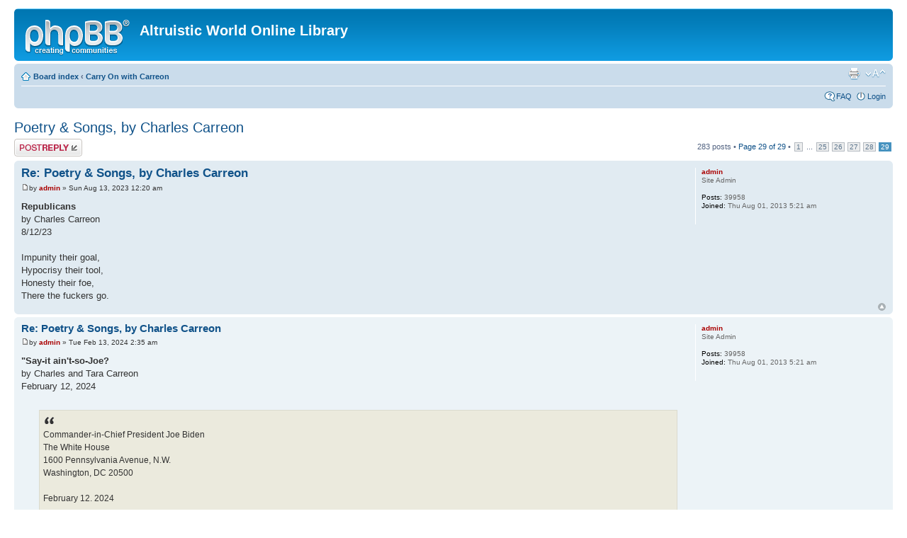

--- FILE ---
content_type: text/html; charset=UTF-8
request_url: https://survivorbb.rapeutation.com/viewtopic.php?f=13&p=39545&sid=33828a1f9e62e8a194badda7a1840d96
body_size: 10561
content:
<!DOCTYPE html PUBLIC "-//W3C//DTD XHTML 1.0 Strict//EN" "http://www.w3.org/TR/xhtml1/DTD/xhtml1-strict.dtd">
<html xmlns="http://www.w3.org/1999/xhtml" dir="ltr" lang="en-gb" xml:lang="en-gb">
<head>

<meta http-equiv="content-type" content="text/html; charset=UTF-8" />
<meta http-equiv="content-style-type" content="text/css" />
<meta http-equiv="content-language" content="en-gb" />
<meta http-equiv="imagetoolbar" content="no" />
<meta name="resource-type" content="document" />
<meta name="distribution" content="global" />
<meta name="keywords" content="" />
<meta name="description" content="" />

<title>Altruistic World Online Library &bull; View topic - Poetry &amp; Songs, by Charles Carreon</title>

<link rel="alternate" type="application/atom+xml" title="Feed - Altruistic World Online Library" href="https://survivorbb.rapeutation.com/feed.php" /><link rel="alternate" type="application/atom+xml" title="Feed - New Topics" href="https://survivorbb.rapeutation.com/feed.php?mode=topics" /><link rel="alternate" type="application/atom+xml" title="Feed - Forum - Carry On with Carreon" href="https://survivorbb.rapeutation.com/feed.php?f=13" /><link rel="alternate" type="application/atom+xml" title="Feed - Topic - Poetry &amp; Songs, by Charles Carreon" href="https://survivorbb.rapeutation.com/feed.php?f=13&amp;t=95" />

<!--
	phpBB style name: prosilver
	Based on style:   prosilver (this is the default phpBB3 style)
	Original author:  Tom Beddard ( http://www.subBlue.com/ )
	Modified by:
-->

<script type="text/javascript">
// <![CDATA[
	var jump_page = 'Enter the page number you wish to go to:';
	var on_page = '29';
	var per_page = '10';
	var base_url = './viewtopic.php?f=13&amp;t=95&amp;sid=b88e266854ca8fa30b7a3b6d02bb31cd';
	var style_cookie = 'phpBBstyle';
	var style_cookie_settings = '; path=/; domain=survivorbb.rapeutation.com';
	var onload_functions = new Array();
	var onunload_functions = new Array();

	

	/**
	* Find a member
	*/
	function find_username(url)
	{
		popup(url, 760, 570, '_usersearch');
		return false;
	}

	/**
	* New function for handling multiple calls to window.onload and window.unload by pentapenguin
	*/
	window.onload = function()
	{
		for (var i = 0; i < onload_functions.length; i++)
		{
			eval(onload_functions[i]);
		}
	};

	window.onunload = function()
	{
		for (var i = 0; i < onunload_functions.length; i++)
		{
			eval(onunload_functions[i]);
		}
	};

// ]]>
</script>
<script type="text/javascript" src="./styles/prosilver/template/styleswitcher.js"></script>
<script type="text/javascript" src="./styles/prosilver/template/forum_fn.js"></script>

<link href="./styles/prosilver/theme/print.css" rel="stylesheet" type="text/css" media="print" title="printonly" />
<link href="./style.php?id=1&amp;lang=en&amp;sid=b88e266854ca8fa30b7a3b6d02bb31cd" rel="stylesheet" type="text/css" media="screen, projection" />

<link href="./styles/prosilver/theme/normal.css" rel="stylesheet" type="text/css" title="A" />
<link href="./styles/prosilver/theme/medium.css" rel="alternate stylesheet" type="text/css" title="A+" />
<link href="./styles/prosilver/theme/large.css" rel="alternate stylesheet" type="text/css" title="A++" />



</head>

<body id="phpbb" class="section-viewtopic ltr">

<div id="wrap">
	<a id="top" name="top" accesskey="t"></a>
	<div id="page-header">
		<div class="headerbar">
			<div class="inner"><span class="corners-top"><span></span></span>

			<div id="site-description">
				<a href="./index.php?sid=b88e266854ca8fa30b7a3b6d02bb31cd" title="Board index" id="logo"><img src="./styles/prosilver/imageset/site_logo.gif" width="149" height="52" alt="" title="" /></a>
				<h1>Altruistic World Online Library</h1>
				<p></p>
				<p class="skiplink"><a href="#start_here">Skip to content</a></p>
			</div>

		

			<span class="corners-bottom"><span></span></span></div>
		</div>

		<div class="navbar">
			<div class="inner"><span class="corners-top"><span></span></span>

			<ul class="linklist navlinks">
				<li class="icon-home"><a href="./index.php?sid=b88e266854ca8fa30b7a3b6d02bb31cd" accesskey="h">Board index</a>  <strong>&#8249;</strong> <a href="./viewforum.php?f=13&amp;sid=b88e266854ca8fa30b7a3b6d02bb31cd">Carry On with Carreon</a></li>

				<li class="rightside"><a href="#" onclick="fontsizeup(); return false;" onkeypress="return fontsizeup(event);" class="fontsize" title="Change font size">Change font size</a></li>

				<li class="rightside"><a href="./viewtopic.php?f=13&amp;t=95&amp;start=280&amp;sid=b88e266854ca8fa30b7a3b6d02bb31cd&amp;view=print" title="Print view" accesskey="p" class="print">Print view</a></li>
			</ul>

			

			<ul class="linklist rightside">
				<li class="icon-faq"><a href="./faq.php?sid=b88e266854ca8fa30b7a3b6d02bb31cd" title="Frequently Asked Questions">FAQ</a></li>
				
					<li class="icon-logout"><a href="./ucp.php?mode=login&amp;sid=b88e266854ca8fa30b7a3b6d02bb31cd" title="Login" accesskey="x">Login</a></li>
				
			</ul>

			<span class="corners-bottom"><span></span></span></div>
		</div>

	</div>

	<a name="start_here"></a>
	<div id="page-body">
		
<h2><a href="./viewtopic.php?f=13&amp;t=95&amp;start=280&amp;sid=b88e266854ca8fa30b7a3b6d02bb31cd">Poetry &amp; Songs, by Charles Carreon</a></h2>
<!-- NOTE: remove the style="display: none" when you want to have the forum description on the topic body --><div style="display: none !important;">Identified as a trouble maker by the authorities since childhood, and resolved to live up to the description, Charles Carreon soon discovered that mischief is most effectively fomented through speech. Having mastered the art of flinging verbal pipe-bombs and molotov cocktails at an early age, he refined his skills by writing legal briefs and journalistic exposes, while developing a poetic style that meandered from the lyrical to the political. Journey with him into the dark caves of the human experience, illuminated by the torch of an outraged sense of injustice.<br /></div>

<div class="topic-actions">

	<div class="buttons">
	
		<div class="reply-icon"><a href="./posting.php?mode=reply&amp;f=13&amp;t=95&amp;sid=b88e266854ca8fa30b7a3b6d02bb31cd" title="Post a reply"><span></span>Post a reply</a></div>
	
	</div>

	
		<div class="pagination">
			283 posts
			 &bull; <a href="#" onclick="jumpto(); return false;" title="Click to jump to page…">Page <strong>29</strong> of <strong>29</strong></a> &bull; <span><a href="./viewtopic.php?f=13&amp;t=95&amp;sid=b88e266854ca8fa30b7a3b6d02bb31cd">1</a><span class="page-dots"> ... </span><a href="./viewtopic.php?f=13&amp;t=95&amp;sid=b88e266854ca8fa30b7a3b6d02bb31cd&amp;start=240">25</a><span class="page-sep">, </span><a href="./viewtopic.php?f=13&amp;t=95&amp;sid=b88e266854ca8fa30b7a3b6d02bb31cd&amp;start=250">26</a><span class="page-sep">, </span><a href="./viewtopic.php?f=13&amp;t=95&amp;sid=b88e266854ca8fa30b7a3b6d02bb31cd&amp;start=260">27</a><span class="page-sep">, </span><a href="./viewtopic.php?f=13&amp;t=95&amp;sid=b88e266854ca8fa30b7a3b6d02bb31cd&amp;start=270">28</a><span class="page-sep">, </span><strong>29</strong></span>
		</div>
	

</div>
<div class="clear"></div>


	<div id="p38777" class="post bg2">
		<div class="inner"><span class="corners-top"><span></span></span>

		<div class="postbody">
			

			<h3 class="first"><a href="#p38777">Re: Poetry &amp; Songs, by Charles Carreon</a></h3>
			<p class="author"><a href="./viewtopic.php?p=38777&amp;sid=b88e266854ca8fa30b7a3b6d02bb31cd#p38777"><img src="./styles/prosilver/imageset/icon_post_target.gif" width="11" height="9" alt="Post" title="Post" /></a>by <strong><a href="./memberlist.php?mode=viewprofile&amp;u=2&amp;sid=b88e266854ca8fa30b7a3b6d02bb31cd" style="color: #AA0000;" class="username-coloured">admin</a></strong> &raquo; Sun Aug 13, 2023 12:20 am </p>

			

			<div class="content"><span style="font-weight: bold">Republicans</span><br />by Charles Carreon<br />8/12/23<br /><br />Impunity their goal,<br />Hypocrisy their tool,<br />Honesty their foe,<br />There the fuckers go.</div>

			

		</div>

		
			<dl class="postprofile" id="profile38777">
			<dt>
				<a href="./memberlist.php?mode=viewprofile&amp;u=2&amp;sid=b88e266854ca8fa30b7a3b6d02bb31cd" style="color: #AA0000;" class="username-coloured">admin</a>
			</dt>

			<dd>Site Admin</dd>

		<dd>&nbsp;</dd>

		<dd><strong>Posts:</strong> 39958</dd><dd><strong>Joined:</strong> Thu Aug 01, 2013 5:21 am</dd>

		</dl>
	

		<div class="back2top"><a href="#wrap" class="top" title="Top">Top</a></div>

		<span class="corners-bottom"><span></span></span></div>
	</div>

	<hr class="divider" />

	<div id="p39355" class="post bg1">
		<div class="inner"><span class="corners-top"><span></span></span>

		<div class="postbody">
			

			<h3 ><a href="#p39355">Re: Poetry &amp; Songs, by Charles Carreon</a></h3>
			<p class="author"><a href="./viewtopic.php?p=39355&amp;sid=b88e266854ca8fa30b7a3b6d02bb31cd#p39355"><img src="./styles/prosilver/imageset/icon_post_target.gif" width="11" height="9" alt="Post" title="Post" /></a>by <strong><a href="./memberlist.php?mode=viewprofile&amp;u=2&amp;sid=b88e266854ca8fa30b7a3b6d02bb31cd" style="color: #AA0000;" class="username-coloured">admin</a></strong> &raquo; Tue Feb 13, 2024 2:35 am </p>

			

			<div class="content"><span style="font-weight: bold">&quot;Say-it ain't-so-Joe?</span><br />by Charles and Tara Carreon<br />February 12, 2024<br /><br /><blockquote class="uncited"><div>Commander-in-Chief President Joe Biden<br />The White House<br />1600 Pennsylvania Avenue, N.W.<br />Washington, DC 20500<br /><br />February 12. 2024<br /><br /><span style="font-weight: bold"><span style="text-decoration: underline">URGENT</span></span><br /><br />Subject: “Netanyahu is an A-hole.”<br /><br />Dear President Biden:<br /><br />Having heard that you have expressed the opinion quoted in the subject line of this letter, I wish to congratulate you on your perspicacity. Granted that it required no great powers of vision to discern this fact; however, engulphed as you are in the smoky swirls of policy and the fog of war, it is in fact to your credit that you are able to see what every clear-eyed American can already see – America’s unquestioned military might is being employed to extinguish Palestinian people. This cannot be.  The horrific stain on our national honor of not merely standing by, but supplying the means for genocide, will never be expunged from our national history. You cannot be the Commander-in-Chief who allowed this massacre of the innocent, who supplied the immensely destructive high-tech munitions that have obliterated all sign of human habitation in Gaza, all the way to the Egyptian border, until the last strangulation of this oppressed people. To quote the young boy who confronted Babe Ruth, his childhood hero, at the moment when he was discovered to have taken a bribe to throw a game: “Say it ain’t so, Joe!” <br /><br />Sincerely,<br /><br />Charles &amp; Tara Carreon<br /><br />Cc: <br /><br />Martin Heinrich, US Senator from New Mexico (D)<br />709 Hart Senate Office Building<br />Washington DC 20510<br />(202) 224-5521<br /><br />Ben Ray Luján, US Senator from New Mexico (D)<br />498 Russell Senate Office Building<br />Washington DC 20510<br />(202) 224-6621</div></blockquote><br /><br /><blockquote class="uncited"><div><blockquote class="uncited"><div><span style="font-weight: bold">Biden reportedly fed up with Netanyahu, calling him ‘asshole’ over management of war: NBC News reports that US president is telling confidants he is frustrated by prime minister’s refusal to change tactics in Gaza and agree to Saudi normalization framework</span><br />by Lazar Berman<br />Times of Israel<br />12 February 2024, 4:52 pm<br /><!-- m --><a class="postlink" href="https://www.timesofisrael.com/biden-reportedly-fed-up-with-netanyahu-calls-him-asshole-over-conduct-of-gaza-war/">https://www.timesofisrael.com/biden-rep ... -gaza-war/</a><!-- m --><br /><br /><img src="https://rapeutation.com/netanyahuwartruth1g.jpg" alt="Image" /><br /><br /><span style="font-style: italic">File: US President Joe Biden (right) is greeted by Prime Minister Benjamin Netanyahu at Ben Gurion International Airport, October 18, 2023. (Evan Vucci/AP Photo)</span><br /><br />Amid reports of growing frustration in the White House with Benjamin Netanyahu, NBC News reported on Monday that US President Joe Biden has been expressing his exasperation with the prime minister in private conversations — even calling him an “asshole” — but is not about to make any major policy changes.<br /><br />Citing “five people directly familiar with his comments,” the report said that Biden has expressed frustration to confidants, including campaign donors, over his “inability to persuade Israel to change its military tactics in Gaza.”<br /><br />He is also flummoxed by Netanyahu’s rejection of deals that the US president thinks are a win for Israel, like Saudi normalization in exchange for movement toward a Palestinian state.<br /><br />In January, Netanyahu reportedly rejected a proposal from US Secretary of State Antony Blinken that would have seen Saudi Arabia normalize relations with Israel in exchange for Jerusalem agreeing to provide the Palestinians with a pathway toward statehood.<br /><br />Biden reportedly said he is trying to get Israel to agree to a ceasefire with Hamas, but Netanyahu is “giving him hell.”<br /><br />The president called Netanyahu an “asshole” in at least three recent instances, according to three of the anonymous sources.<br /><br /><img src="https://rapeutation.com/IsraelWarGaza241a.jpg" alt="Image" /><br /><span style="font-style: italic">Prime Minister Benjamin Netanyahu speaks to FOX News on February 11, 2024 (Screenshot)</span><br /><br />“He just feels like this is enough,” one of the sources told NBC, regarding Biden’s thoughts on Netanyahu’s behavior. “It has to stop.”<br /><br />Biden, the report also said, believes that Netanyahu wants to extend the war to stay in power.<br /><br />However, the sources said Biden thinks it would be counterproductive to be too critical of Netanyahu in public.<br /><br />Disagreements between the two leaders have become more public in recent weeks.<br /><br />In a phone call on Sunday, Biden told Netanyahu that Israel should not go ahead with a military operation in the densely populated Gaza border town of Rafah without a “credible” plan to protect civilians.<br /><br />Netanyahu has declared in recent interviews that Israel will provide “safe passage for the civilian population” ahead of the expected assault on Hamas in the city, and dismissed fears of a “catastrophe.”<br /><br />About half of Gaza’s population of over 2 million has fled to Rafah to escape fighting in other areas, packed into sprawling tent camps and United Nation-run shelters near the border.<br /><br /><img src="https://rapeutation.com/IsraelWarGaza241b.jpg" alt="Image" /><br /><span style="font-style: italic">People stand around craters caused by Israeli bombardment in Rafah on the southern Gaza Strip on February 12, 2024(SAID KHATIB / AFP)</span><br /><br />On Thursday, Biden called the conduct of Israel’s military campaign against Hamas “over the top.”<br /><br />The two also discussed on Sunday “ongoing efforts to secure the release of all remaining hostages held by Hamas,” along with increasing the “throughput and consistency” of humanitarian aid to Gaza civilians, according to the White House.<br /><br />Biden and other US officials continue to stand behind Israel’s right to defend itself against Hamas. The White House readout of the Biden-Netanyahu call on Sunday began with the statement: “The President reaffirmed our shared goal to see Hamas defeated and to ensure the long-term security of Israel and its people.”<br /><br />Still, the president and his officials have expressed increasing concern over the civilian death toll, suffering and humanitarian crisis in the Strip, and the lack of clarity from Israel regarding the “day after” the war in Gaza.<br /><br />Visiting Israel last week, Blinken bitterly criticized Israel’s Gaza campaign, warning that the horrors of October 7 did not give Israel “a license to dehumanize others.”<br /><br />Last week, a top White House official said he does not have “any confidence” in Netanyahu’s government, specifically regarding its readiness to take “meaningful steps” toward the creation of a Palestinian state, The New York Times reported.<br /><br />In January, Netanyahu said in a number of prepared messages that he would not give up full security council west of the Jordan River, pushing back against calls from the Biden administration for a pathway toward a Palestinian state.<br /><br /><img src="https://rapeutation.com/IsraelWarGaza241c.jpg" alt="Image" /><br /><span style="font-style: italic">IDF troops operate inside the Gaza Strip in this undated handout photo release on February 11, 2024. (Israel Defense Forces)</span><br /><br />An NBC report also cited three administration officials who claimed the administration was looking past Netanyahu to try and achieve its goals in the region, with one of them telling the network that the premier “will not be there forever.”<br /><br />Despite the disagreements, Netanyahu has made sure not to disparage the US president publicly. Asked on Sunday about a US government report that portrayed US President Joe Biden as suffering from memory loss, Netanyahu told ABC’s “This Week” that he’s “found him very clear, and very focused.”<br /><br />War erupted when Hamas-led terrorists stormed southern Israel on October 7 to kill nearly 1,200 people, mainly civilians, while taking 253 hostages of all ages, committing numerous atrocities, and weaponizing sexual violence on a mass scale.<br /><br />The Hamas-run health ministry in Gaza said on Monday that 28,340 people have been killed inside the Palestinian enclave since the start of the war, while 67,984 others have been injured. These figures cannot be independently verified, however, and are believed to include both civilians and Hamas members killed in Gaza, including as a consequence of terror groups’ own rocket misfires.<br /><br />The IDF says it has killed over 10,000 terror operatives in Gaza since the start of the war, in addition to some 1,000 terrorists inside Israel on October 7.</div></blockquote></div></blockquote></div>

			

		</div>

		
			<dl class="postprofile" id="profile39355">
			<dt>
				<a href="./memberlist.php?mode=viewprofile&amp;u=2&amp;sid=b88e266854ca8fa30b7a3b6d02bb31cd" style="color: #AA0000;" class="username-coloured">admin</a>
			</dt>

			<dd>Site Admin</dd>

		<dd>&nbsp;</dd>

		<dd><strong>Posts:</strong> 39958</dd><dd><strong>Joined:</strong> Thu Aug 01, 2013 5:21 am</dd>

		</dl>
	

		<div class="back2top"><a href="#wrap" class="top" title="Top">Top</a></div>

		<span class="corners-bottom"><span></span></span></div>
	</div>

	<hr class="divider" />

	<div id="p39545" class="post bg2">
		<div class="inner"><span class="corners-top"><span></span></span>

		<div class="postbody">
			

			<h3 ><a href="#p39545">Re: Poetry &amp; Songs, by Charles Carreon</a></h3>
			<p class="author"><a href="./viewtopic.php?p=39545&amp;sid=b88e266854ca8fa30b7a3b6d02bb31cd#p39545"><img src="./styles/prosilver/imageset/icon_post_target.gif" width="11" height="9" alt="Post" title="Post" /></a>by <strong><a href="./memberlist.php?mode=viewprofile&amp;u=2&amp;sid=b88e266854ca8fa30b7a3b6d02bb31cd" style="color: #AA0000;" class="username-coloured">admin</a></strong> &raquo; Fri May 31, 2024 5:11 am </p>

			

			<div class="content"><span style="font-weight: bold">Trump Street Dance</span><br />by Charles Carreon<br />5/30/24<br /><br /><object width="425" height="350"><param name="movie" value="https://www.youtube.com/v/dcG_dO-RoZ0&hl=en_US&fs=1&"></param><param name="allowFullScreen" value="true"></param><param name="allowscriptaccess" value="always"></param><embed src="https://www.youtube.com/v/dcG_dO-RoZ0&hl=en_US&fs=1&" type="application/x-shockwave-flash" allowscriptaccess="always" allowfullscreen="true" width="425" height="350"></embed></object></div>

			

		</div>

		
			<dl class="postprofile" id="profile39545">
			<dt>
				<a href="./memberlist.php?mode=viewprofile&amp;u=2&amp;sid=b88e266854ca8fa30b7a3b6d02bb31cd" style="color: #AA0000;" class="username-coloured">admin</a>
			</dt>

			<dd>Site Admin</dd>

		<dd>&nbsp;</dd>

		<dd><strong>Posts:</strong> 39958</dd><dd><strong>Joined:</strong> Thu Aug 01, 2013 5:21 am</dd>

		</dl>
	

		<div class="back2top"><a href="#wrap" class="top" title="Top">Top</a></div>

		<span class="corners-bottom"><span></span></span></div>
	</div>

	<hr class="divider" />

	<form id="viewtopic" method="post" action="./viewtopic.php?f=13&amp;t=95&amp;start=280&amp;sid=b88e266854ca8fa30b7a3b6d02bb31cd">

	<fieldset class="display-options" style="margin-top: 0; ">
		<a href="./viewtopic.php?f=13&amp;t=95&amp;sid=b88e266854ca8fa30b7a3b6d02bb31cd&amp;start=270" class="left-box left">Previous</a>
		<label>Display posts from previous: <select name="st" id="st"><option value="0" selected="selected">All posts</option><option value="1">1 day</option><option value="7">7 days</option><option value="14">2 weeks</option><option value="30">1 month</option><option value="90">3 months</option><option value="180">6 months</option><option value="365">1 year</option></select></label>
		<label>Sort by <select name="sk" id="sk"><option value="a">Author</option><option value="t" selected="selected">Post time</option><option value="s">Subject</option></select></label> <label><select name="sd" id="sd"><option value="a" selected="selected">Ascending</option><option value="d">Descending</option></select> <input type="submit" name="sort" value="Go" class="button2" /></label>
		
	</fieldset>

	</form>
	<hr />


<div class="topic-actions">
	<div class="buttons">
	
		<div class="reply-icon"><a href="./posting.php?mode=reply&amp;f=13&amp;t=95&amp;sid=b88e266854ca8fa30b7a3b6d02bb31cd" title="Post a reply"><span></span>Post a reply</a></div>
	
	</div>

	
		<div class="pagination">
			283 posts
			 &bull; <a href="#" onclick="jumpto(); return false;" title="Click to jump to page…">Page <strong>29</strong> of <strong>29</strong></a> &bull; <span><a href="./viewtopic.php?f=13&amp;t=95&amp;sid=b88e266854ca8fa30b7a3b6d02bb31cd">1</a><span class="page-dots"> ... </span><a href="./viewtopic.php?f=13&amp;t=95&amp;sid=b88e266854ca8fa30b7a3b6d02bb31cd&amp;start=240">25</a><span class="page-sep">, </span><a href="./viewtopic.php?f=13&amp;t=95&amp;sid=b88e266854ca8fa30b7a3b6d02bb31cd&amp;start=250">26</a><span class="page-sep">, </span><a href="./viewtopic.php?f=13&amp;t=95&amp;sid=b88e266854ca8fa30b7a3b6d02bb31cd&amp;start=260">27</a><span class="page-sep">, </span><a href="./viewtopic.php?f=13&amp;t=95&amp;sid=b88e266854ca8fa30b7a3b6d02bb31cd&amp;start=270">28</a><span class="page-sep">, </span><strong>29</strong></span>
		</div>
	
</div>


	<p></p><p><a href="./viewforum.php?f=13&amp;sid=b88e266854ca8fa30b7a3b6d02bb31cd" class="left-box left" accesskey="r">Return to Carry On with Carreon</a></p>

	<form method="post" id="jumpbox" action="./viewforum.php?sid=b88e266854ca8fa30b7a3b6d02bb31cd" onsubmit="if(this.f.value == -1){return false;}">

	
		<fieldset class="jumpbox">
	
			<label for="f" accesskey="j">Jump to:</label>
			<select name="f" id="f" onchange="if(this.options[this.selectedIndex].value != -1){ document.forms['jumpbox'].submit() }">
			
				<option value="-1">Select a forum</option>
			<option value="-1">------------------</option>
				<option value="14">Library Notice</option>
			
				<option value="5">Sacrificial Victims of the Information Age</option>
			
				<option value="6">&nbsp; &nbsp;A Growing Corpus of Analytical Materials</option>
			
				<option value="13" selected="selected">Carry On with Carreon</option>
			
				<option value="21">Our Wild World</option>
			
				<option value="176">&nbsp; &nbsp;THE COMING WAR WITH RUSSIA</option>
			
				<option value="58">&nbsp; &nbsp;Another View on 9/11</option>
			
				<option value="22">&nbsp; &nbsp;Ancien Regime</option>
			
				<option value="220">&nbsp; &nbsp;Art &amp; Intellect</option>
			
				<option value="60">&nbsp; &nbsp;Articles &amp; Essays</option>
			
				<option value="178">&nbsp; &nbsp;Biography/Autobiography/Memoirs</option>
			
				<option value="182">&nbsp; &nbsp;Book Reviews</option>
			
				<option value="193">&nbsp; &nbsp;Cartoons</option>
			
				<option value="162">&nbsp; &nbsp;Charity Fraud -- It's All About Bears and Cancer</option>
			
				<option value="214">&nbsp; &nbsp;Color Revolutions</option>
			
				<option value="200">&nbsp; &nbsp;Corporate Crime</option>
			
				<option value="221">&nbsp; &nbsp;Correcting Nazi Revisionism</option>
			
				<option value="190">&nbsp; &nbsp;Declassified Documents</option>
			
				<option value="116">&nbsp; &nbsp;Fiction</option>
			
				<option value="211">&nbsp; &nbsp;FOIA Requests</option>
			
				<option value="198">&nbsp; &nbsp;Good News</option>
			
				<option value="194">&nbsp; &nbsp;Health</option>
			
				<option value="179">&nbsp; &nbsp;Illustrated Screenplays</option>
			
				<option value="98">&nbsp; &nbsp;Intellectual Property</option>
			
				<option value="210">&nbsp; &nbsp;International Human Rights</option>
			
				<option value="212">&nbsp; &nbsp;Interviews</option>
			
				<option value="32">&nbsp; &nbsp;Investigations of Government</option>
			
				<option value="225">&nbsp; &nbsp;Legal Injustice</option>
			
				<option value="202">&nbsp; &nbsp;Little Movies</option>
			
				<option value="184">&nbsp; &nbsp;Mass Murderers</option>
			
				<option value="185">&nbsp; &nbsp;Media Violence</option>
			
				<option value="7">&nbsp; &nbsp;Media Violence Studies</option>
			
				<option value="181">&nbsp; &nbsp;Miscellaneous</option>
			
				<option value="196">&nbsp; &nbsp;Misogyny</option>
			
				<option value="90">&nbsp; &nbsp;Ralph Nader</option>
			
				<option value="111">&nbsp; &nbsp;News Articles</option>
			
				<option value="222">&nbsp; &nbsp;Non-Fiction</option>
			
				<option value="175">&nbsp; &nbsp;Peace Initiatives</option>
			
				<option value="191">&nbsp; &nbsp;Perverts in the Sun</option>
			
				<option value="117">&nbsp; &nbsp;Philosophy</option>
			
				<option value="183">&nbsp; &nbsp;Planet on Fire</option>
			
				<option value="205">&nbsp; &nbsp;Poetry</option>
			
				<option value="189">&nbsp; &nbsp;Police Corruption: The Crime Starts When the Cops Show Up</option>
			
				<option value="24">&nbsp; &nbsp;Political Science</option>
			
				<option value="213">&nbsp; &nbsp;Propaganda</option>
			
				<option value="173">&nbsp; &nbsp;Psychology</option>
			
				<option value="192">&nbsp; &nbsp;Publishers vs. Libraries, With EBooks as the Battleground and Ownership as the Prize</option>
			
				<option value="207">&nbsp; &nbsp;Reconciliation of Opposites</option>
			
				<option value="174">&nbsp; &nbsp;Religion and Cults</option>
			
				<option value="195">&nbsp; &nbsp;Reports</option>
			
				<option value="227">&nbsp; &nbsp;Sacrifice Virgins, Get World by the Balls: The Mossad's Lolita Gambit</option>
			
				<option value="23">&nbsp; &nbsp;Sadism</option>
			
				<option value="180">&nbsp; &nbsp;Scholar's Jukebox</option>
			
				<option value="61">&nbsp; &nbsp;Science</option>
			
				<option value="177">&nbsp; &nbsp;Science Fiction</option>
			
				<option value="209">&nbsp; &nbsp;Short Stories</option>
			
				<option value="187">&nbsp; &nbsp;Slavery 2.0: Racist Cops and the Prison Industrial Complex</option>
			
				<option value="208">&nbsp; &nbsp;Symbols</option>
			
				<option value="89">&nbsp; &nbsp;The First Sex (All Embryos are Girls)</option>
			
				<option value="216">&nbsp; &nbsp;The Tautological Nature of the Mind</option>
			
				<option value="197">&nbsp; &nbsp;Third Parties</option>
			
				<option value="199">&nbsp; &nbsp;Unemployment Statistics</option>
			
				<option value="206">&nbsp; &nbsp;United States Government Crime</option>
			
				<option value="218">&nbsp; &nbsp;Wackenhut / Inslaw Promis Software / Arkansas-Contra</option>
			
				<option value="217">&nbsp; &nbsp;YouTube Picks</option>
			
				<option value="219">&nbsp; &nbsp;Wikileaks</option>
			
				<option value="223">Rapeutation Archive</option>
			
				<option value="33">&nbsp; &nbsp;Blood On Their Hands!</option>
			
				<option value="126">&nbsp; &nbsp;&nbsp; &nbsp;Andrew Cain</option>
			
				<option value="135">&nbsp; &nbsp;&nbsp; &nbsp;Jon Carmichael</option>
			
				<option value="215">&nbsp; &nbsp;&nbsp; &nbsp;Prof. Andres Carrasco</option>
			
				<option value="34">&nbsp; &nbsp;&nbsp; &nbsp;John W. Dozier</option>
			
				<option value="129">&nbsp; &nbsp;&nbsp; &nbsp;Ryan Halliton</option>
			
				<option value="130">&nbsp; &nbsp;&nbsp; &nbsp;Montana Lance</option>
			
				<option value="134">&nbsp; &nbsp;&nbsp; &nbsp;Tyler Long</option>
			
				<option value="69">&nbsp; &nbsp;&nbsp; &nbsp;Megan Meier</option>
			
				<option value="66">&nbsp; &nbsp;&nbsp; &nbsp;Rebecca Ann Sedwick</option>
			
				<option value="133">&nbsp; &nbsp;&nbsp; &nbsp;Ty Smalley</option>
			
				<option value="131">&nbsp; &nbsp;&nbsp; &nbsp;Brandon Swartwood</option>
			
				<option value="35">&nbsp; &nbsp;&nbsp; &nbsp;Aleksey Garber Vayner</option>
			
				<option value="132">&nbsp; &nbsp;&nbsp; &nbsp;Scott Wells</option>
			
				<option value="142">&nbsp; &nbsp;&nbsp; &nbsp;Jessica Laney</option>
			
				<option value="102">&nbsp; &nbsp;Decent People</option>
			
				<option value="107">&nbsp; &nbsp;&nbsp; &nbsp;Anthony Brunelli, Gallery Owner</option>
			
				<option value="103">&nbsp; &nbsp;&nbsp; &nbsp;Elizabeth Cohen, Columnist The Press &amp; Sun Bulletin</option>
			
				<option value="106">&nbsp; &nbsp;&nbsp; &nbsp;Tom Forrest</option>
			
				<option value="105">&nbsp; &nbsp;&nbsp; &nbsp;Arlo Gilbert</option>
			
				<option value="104">&nbsp; &nbsp;&nbsp; &nbsp;Michael Kimmelman, Chief Art Critic, NYT</option>
			
				<option value="163">&nbsp; &nbsp;&nbsp; &nbsp;Jewish Voice for Peace</option>
			
				<option value="155">&nbsp; &nbsp;&nbsp; &nbsp;C. Clark Kissinger</option>
			
				<option value="120">&nbsp; &nbsp;&nbsp; &nbsp;Steve Pokin</option>
			
				<option value="108">&nbsp; &nbsp;&nbsp; &nbsp;Stuart Simpson, Art Collector</option>
			
				<option value="115">&nbsp; &nbsp;&nbsp; &nbsp;Jackie Wescott, Marla Collector</option>
			
				<option value="8">&nbsp; &nbsp;Rapeutationists</option>
			
				<option value="25">&nbsp; &nbsp;&nbsp; &nbsp;AboveTheLaw.com</option>
			
				<option value="50">&nbsp; &nbsp;&nbsp; &nbsp;Amy Alkon</option>
			
				<option value="186">&nbsp; &nbsp;&nbsp; &nbsp;Anonymous Coward</option>
			
				<option value="119">&nbsp; &nbsp;&nbsp; &nbsp;Amir Bar-Lev</option>
			
				<option value="56">&nbsp; &nbsp;&nbsp; &nbsp;Jordan Bass</option>
			
				<option value="38">&nbsp; &nbsp;&nbsp; &nbsp;Chris Beam</option>
			
				<option value="151">&nbsp; &nbsp;&nbsp; &nbsp;Buzz Bissinger, Pulitzer Prize Winning Journalist</option>
			
				<option value="136">&nbsp; &nbsp;&nbsp; &nbsp;Ann Bransom</option>
			
				<option value="93">&nbsp; &nbsp;&nbsp; &nbsp;Jack L. Brown</option>
			
				<option value="154">&nbsp; &nbsp;&nbsp; &nbsp;Stu Bykofsky, Philadelphia Daily News</option>
			
				<option value="43">&nbsp; &nbsp;&nbsp; &nbsp;John Carney</option>
			
				<option value="62">&nbsp; &nbsp;&nbsp; &nbsp;Michael Caron</option>
			
				<option value="55">&nbsp; &nbsp;&nbsp; &nbsp;Michaela Cooper</option>
			
				<option value="27">&nbsp; &nbsp;&nbsp; &nbsp;Jessica Cutler</option>
			
				<option value="70">&nbsp; &nbsp;&nbsp; &nbsp;Lori Drew</option>
			
				<option value="77">&nbsp; &nbsp;&nbsp; &nbsp;DrTdaxp</option>
			
				<option value="156">&nbsp; &nbsp;&nbsp; &nbsp;Federal Bureau of Investigation (FBI)</option>
			
				<option value="170">&nbsp; &nbsp;&nbsp; &nbsp;FreeRepublic.com</option>
			
				<option value="82">&nbsp; &nbsp;&nbsp; &nbsp;Scott Greenfield</option>
			
				<option value="41">&nbsp; &nbsp;&nbsp; &nbsp;Dan Haley</option>
			
				<option value="47">&nbsp; &nbsp;&nbsp; &nbsp;Kashmir Hill</option>
			
				<option value="9">&nbsp; &nbsp;&nbsp; &nbsp;Matthew Inman</option>
			
				<option value="45">&nbsp; &nbsp;&nbsp; &nbsp;IvyGate</option>
			
				<option value="57">&nbsp; &nbsp;&nbsp; &nbsp;Travis R. Kavulla</option>
			
				<option value="39">&nbsp; &nbsp;&nbsp; &nbsp;Alex Klein</option>
			
				<option value="63">&nbsp; &nbsp;&nbsp; &nbsp;Francois Labarre</option>
			
				<option value="64">&nbsp; &nbsp;&nbsp; &nbsp;Jerome Laflamme</option>
			
				<option value="127">&nbsp; &nbsp;&nbsp; &nbsp;Latah County Sheriff's Office</option>
			
				<option value="83">&nbsp; &nbsp;&nbsp; &nbsp;Paul Levy</option>
			
				<option value="79">&nbsp; &nbsp;&nbsp; &nbsp;Kai Ma</option>
			
				<option value="88">&nbsp; &nbsp;&nbsp; &nbsp;Mike Masnick</option>
			
				<option value="15">&nbsp; &nbsp;&nbsp; &nbsp;Robert Stacy McCain</option>
			
				<option value="80">&nbsp; &nbsp;&nbsp; &nbsp;P.Z. Myers</option>
			
				<option value="42">&nbsp; &nbsp;&nbsp; &nbsp;Hal Parker</option>
			
				<option value="118">&nbsp; &nbsp;&nbsp; &nbsp;Jane Pauley</option>
			
				<option value="81">&nbsp; &nbsp;&nbsp; &nbsp;Marc Randazza</option>
			
				<option value="10">&nbsp; &nbsp;&nbsp; &nbsp;Christopher Recouvreur</option>
			
				<option value="65">&nbsp; &nbsp;&nbsp; &nbsp;Jean-Michel Rheault</option>
			
				<option value="46">&nbsp; &nbsp;&nbsp; &nbsp;Ronald J. Riley</option>
			
				<option value="68">&nbsp; &nbsp;&nbsp; &nbsp;Katelyn Roman</option>
			
				<option value="100">&nbsp; &nbsp;&nbsp; &nbsp;Charlie Rose</option>
			
				<option value="40">&nbsp; &nbsp;&nbsp; &nbsp;Robyn Schneider</option>
			
				<option value="67">&nbsp; &nbsp;&nbsp; &nbsp;Guadelupe Shaw</option>
			
				<option value="31">&nbsp; &nbsp;&nbsp; &nbsp;Bob Smith</option>
			
				<option value="37">&nbsp; &nbsp;&nbsp; &nbsp;Nick Summers</option>
			
				<option value="78">&nbsp; &nbsp;&nbsp; &nbsp;Emma Teitel</option>
			
				<option value="36">&nbsp; &nbsp;&nbsp; &nbsp;J.K. Trotter</option>
			
				<option value="84">&nbsp; &nbsp;&nbsp; &nbsp;Eric Turkewitz</option>
			
				<option value="137">&nbsp; &nbsp;&nbsp; &nbsp;Nicholas Weaver</option>
			
				<option value="51">&nbsp; &nbsp;&nbsp; &nbsp;Kenneth Paul White (Popehat)</option>
			
				<option value="26">&nbsp; &nbsp;&nbsp; &nbsp;Wikipedia</option>
			
				<option value="101">&nbsp; &nbsp;&nbsp; &nbsp;Ellen Winner, Child Psychologist</option>
			
				<option value="16">&nbsp; &nbsp;Rapeutation Victims</option>
			
				<option value="152">&nbsp; &nbsp;&nbsp; &nbsp;Mumia Abu-Jamal</option>
			
				<option value="164">&nbsp; &nbsp;&nbsp; &nbsp;Hannah Arendt</option>
			
				<option value="30">&nbsp; &nbsp;&nbsp; &nbsp;Ellen Batzel</option>
			
				<option value="204">&nbsp; &nbsp;&nbsp; &nbsp;Judi Bari and Darryl Cherney</option>
			
				<option value="158">&nbsp; &nbsp;&nbsp; &nbsp;Ralph Branca</option>
			
				<option value="160">&nbsp; &nbsp;&nbsp; &nbsp;Aaron Burr, Vice-President</option>
			
				<option value="122">&nbsp; &nbsp;&nbsp; &nbsp;Charles Carreon, Tara Carreon, and Family</option>
			
				<option value="203">&nbsp; &nbsp;&nbsp; &nbsp;Charlie Chaplin</option>
			
				<option value="166">&nbsp; &nbsp;&nbsp; &nbsp;Dixie Chicks</option>
			
				<option value="161">&nbsp; &nbsp;&nbsp; &nbsp;Edward Drinker Cope</option>
			
				<option value="18">&nbsp; &nbsp;&nbsp; &nbsp;John W. Dozier</option>
			
				<option value="159">&nbsp; &nbsp;&nbsp; &nbsp;Pablo Ferro</option>
			
				<option value="169">&nbsp; &nbsp;&nbsp; &nbsp;Jane Fonda</option>
			
				<option value="92">&nbsp; &nbsp;&nbsp; &nbsp;Thomas Freyer</option>
			
				<option value="149">&nbsp; &nbsp;&nbsp; &nbsp;George Galloway</option>
			
				<option value="17">&nbsp; &nbsp;&nbsp; &nbsp;Sarah Grunfeld</option>
			
				<option value="188">&nbsp; &nbsp;&nbsp; &nbsp;Anita Hill</option>
			
				<option value="48">&nbsp; &nbsp;&nbsp; &nbsp;Thedala Magee</option>
			
				<option value="147">&nbsp; &nbsp;&nbsp; &nbsp;Pete Matsko</option>
			
				<option value="168">&nbsp; &nbsp;&nbsp; &nbsp;Edvard Munch</option>
			
				<option value="145">&nbsp; &nbsp;&nbsp; &nbsp;Ralph Nader</option>
			
				<option value="99">&nbsp; &nbsp;&nbsp; &nbsp;Marla Olmstead, Laura Olmstead, and Mark Olmstead</option>
			
				<option value="146">&nbsp; &nbsp;&nbsp; &nbsp;Elio Petri</option>
			
				<option value="44">&nbsp; &nbsp;&nbsp; &nbsp;Ghyslain Raza</option>
			
				<option value="49">&nbsp; &nbsp;&nbsp; &nbsp;Vicki Roberts</option>
			
				<option value="52">&nbsp; &nbsp;&nbsp; &nbsp;Howard Ray Schechter</option>
			
				<option value="157">&nbsp; &nbsp;&nbsp; &nbsp;Jean Seberg</option>
			
				<option value="53">&nbsp; &nbsp;&nbsp; &nbsp;John Seigenthaler</option>
			
				<option value="167">&nbsp; &nbsp;&nbsp; &nbsp;Charlie Sheen</option>
			
				<option value="143">&nbsp; &nbsp;&nbsp; &nbsp;Roger Shuler</option>
			
				<option value="19">&nbsp; &nbsp;&nbsp; &nbsp;Dawn Simorangkir</option>
			
				<option value="29">&nbsp; &nbsp;&nbsp; &nbsp;Robert Steinbuch</option>
			
				<option value="148">&nbsp; &nbsp;&nbsp; &nbsp;Barbra Streisand</option>
			
				<option value="153">&nbsp; &nbsp;&nbsp; &nbsp;James F. Tracy</option>
			
				<option value="28">&nbsp; &nbsp;&nbsp; &nbsp;Aleksey Garber Vayner</option>
			
				<option value="150">&nbsp; &nbsp;&nbsp; &nbsp;Loreta Velazquez</option>
			
				<option value="165">&nbsp; &nbsp;&nbsp; &nbsp;Gary Webb</option>
			
				<option value="144">&nbsp; &nbsp;&nbsp; &nbsp;Fredric Wertham, M.D.</option>
			
				<option value="12">&nbsp; &nbsp;Soundtracks</option>
			
				<option value="11">&nbsp; &nbsp;Still Videos and Transcripts</option>
			
				<option value="172">&nbsp; &nbsp;Collateral Victims</option>
			
				<option value="71">&nbsp; &nbsp;The Free Speech Mafia</option>
			
				<option value="95">&nbsp; &nbsp;&nbsp; &nbsp;American Enterprise Institute</option>
			
				<option value="96">&nbsp; &nbsp;&nbsp; &nbsp;&nbsp; &nbsp;Andrew C. McCarthy</option>
			
				<option value="72">&nbsp; &nbsp;&nbsp; &nbsp;Tim Cushing</option>
			
				<option value="91">&nbsp; &nbsp;&nbsp; &nbsp;Scott Greenfield</option>
			
				<option value="73">&nbsp; &nbsp;&nbsp; &nbsp;Kashmir Hill</option>
			
				<option value="97">&nbsp; &nbsp;&nbsp; &nbsp;Andrew C. McCarthy</option>
			
				<option value="94">&nbsp; &nbsp;&nbsp; &nbsp;Glenn Reynolds</option>
			
				<option value="76">&nbsp; &nbsp;&nbsp; &nbsp;Eugene Volokh</option>
			
				<option value="74">&nbsp; &nbsp;&nbsp; &nbsp;Kenneth Paul White (Popehat.com)</option>
			
			</select>
			<input type="submit" value="Go" class="button2" />
		</fieldset>
	</form>


	<h3>Who is online</h3>
	<p>Users browsing this forum: <span style="color: #9E8DA7;" class="username-coloured">Google [Bot]</span> and 485 guests</p>
</div>

<div id="page-footer">

	<div class="navbar">
		<div class="inner"><span class="corners-top"><span></span></span>

		<ul class="linklist">
			<li class="icon-home"><a href="./index.php?sid=b88e266854ca8fa30b7a3b6d02bb31cd" accesskey="h">Board index</a></li>
				
			<li class="rightside"><a href="./memberlist.php?mode=leaders&amp;sid=b88e266854ca8fa30b7a3b6d02bb31cd">The team</a> &bull; <a href="./ucp.php?mode=delete_cookies&amp;sid=b88e266854ca8fa30b7a3b6d02bb31cd">Delete all board cookies</a> &bull; All times are UTC </li>
		</ul>

		<span class="corners-bottom"><span></span></span></div>
	</div>

	<div class="copyright">Powered by <a href="https://www.phpbb.com/">phpBB</a>&reg; Forum Software &copy; phpBB Group
		
	</div>
</div>

</div>

<div>
	<a id="bottom" name="bottom" accesskey="z"></a>
	
</div>

<script defer src="https://static.cloudflareinsights.com/beacon.min.js/vcd15cbe7772f49c399c6a5babf22c1241717689176015" integrity="sha512-ZpsOmlRQV6y907TI0dKBHq9Md29nnaEIPlkf84rnaERnq6zvWvPUqr2ft8M1aS28oN72PdrCzSjY4U6VaAw1EQ==" data-cf-beacon='{"version":"2024.11.0","token":"eb0afabea4fe4bde96a706536142216d","r":1,"server_timing":{"name":{"cfCacheStatus":true,"cfEdge":true,"cfExtPri":true,"cfL4":true,"cfOrigin":true,"cfSpeedBrain":true},"location_startswith":null}}' crossorigin="anonymous"></script>
</body>
</html>